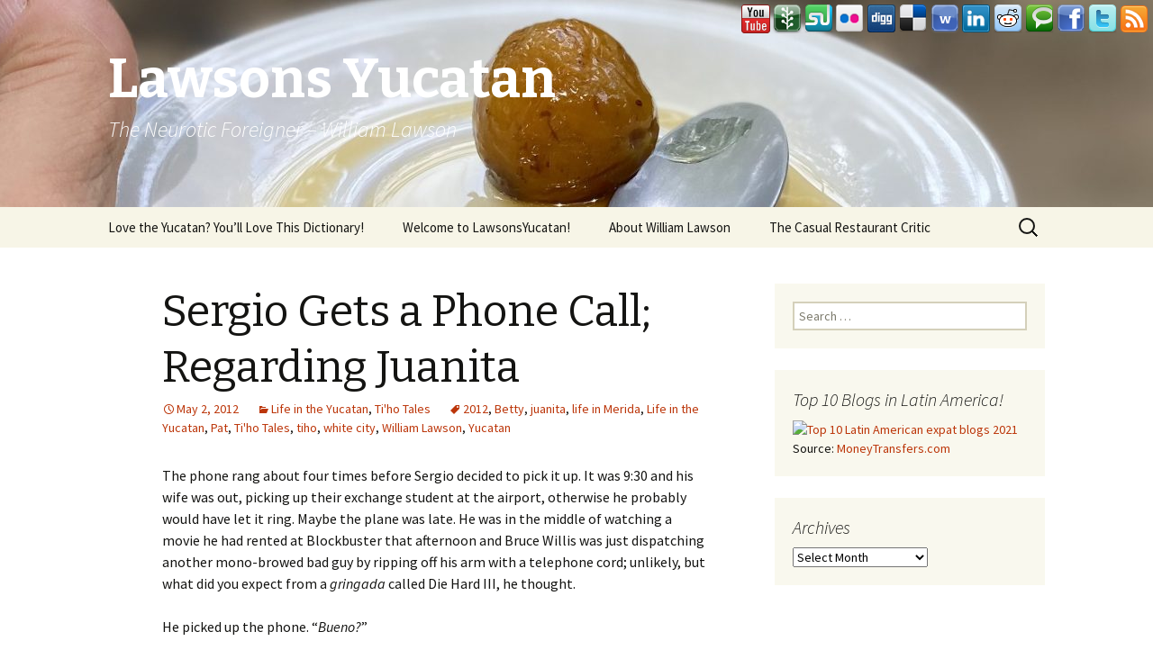

--- FILE ---
content_type: text/html; charset=UTF-8
request_url: http://www.lawsonsyucatan.com/2012/05/02/sergio-gets-a-phone-call/
body_size: 70070
content:
<!DOCTYPE html>
<!--[if IE 7]>
<html class="ie ie7" lang="en-US">
<![endif]-->
<!--[if IE 8]>
<html class="ie ie8" lang="en-US">
<![endif]-->
<!--[if !(IE 7) | !(IE 8)  ]><!-->
<html lang="en-US">
<!--<![endif]-->
<head>
	<meta charset="UTF-8">
	<meta name="viewport" content="width=device-width">
	<title>Sergio Gets a Phone Call; Regarding Juanita  | Lawsons Yucatan</title>
	<link rel="profile" href="http://gmpg.org/xfn/11">
	<link rel="pingback" href="http://www.lawsonsyucatan.com/xmlrpc.php">
	<!--[if lt IE 9]>
	<script src="http://www.lawsonsyucatan.com/wp-content/themes/twentythirteen/js/html5.js"></script>
	<![endif]-->
	<link rel="stylesheet" type="text/css" href="http://www.lawsonsyucatan.com/wp-content/plugins/fixed-social-buttons/stylehortop.css" /><link rel='dns-prefetch' href='//fonts.googleapis.com' />
<link rel='dns-prefetch' href='//s.w.org' />
<link rel="alternate" type="application/rss+xml" title="Lawsons Yucatan &raquo; Feed" href="http://www.lawsonsyucatan.com/feed/" />
<link rel="alternate" type="application/rss+xml" title="Lawsons Yucatan &raquo; Comments Feed" href="http://www.lawsonsyucatan.com/comments/feed/" />
<link rel="alternate" type="application/rss+xml" title="Lawsons Yucatan &raquo; Sergio Gets a Phone Call; Regarding Juanita Comments Feed" href="http://www.lawsonsyucatan.com/2012/05/02/sergio-gets-a-phone-call/feed/" />
		<script type="text/javascript">
			window._wpemojiSettings = {"baseUrl":"https:\/\/s.w.org\/images\/core\/emoji\/11.2.0\/72x72\/","ext":".png","svgUrl":"https:\/\/s.w.org\/images\/core\/emoji\/11.2.0\/svg\/","svgExt":".svg","source":{"concatemoji":"http:\/\/www.lawsonsyucatan.com\/wp-includes\/js\/wp-emoji-release.min.js?ver=5.1.19"}};
			!function(e,a,t){var n,r,o,i=a.createElement("canvas"),p=i.getContext&&i.getContext("2d");function s(e,t){var a=String.fromCharCode;p.clearRect(0,0,i.width,i.height),p.fillText(a.apply(this,e),0,0);e=i.toDataURL();return p.clearRect(0,0,i.width,i.height),p.fillText(a.apply(this,t),0,0),e===i.toDataURL()}function c(e){var t=a.createElement("script");t.src=e,t.defer=t.type="text/javascript",a.getElementsByTagName("head")[0].appendChild(t)}for(o=Array("flag","emoji"),t.supports={everything:!0,everythingExceptFlag:!0},r=0;r<o.length;r++)t.supports[o[r]]=function(e){if(!p||!p.fillText)return!1;switch(p.textBaseline="top",p.font="600 32px Arial",e){case"flag":return s([55356,56826,55356,56819],[55356,56826,8203,55356,56819])?!1:!s([55356,57332,56128,56423,56128,56418,56128,56421,56128,56430,56128,56423,56128,56447],[55356,57332,8203,56128,56423,8203,56128,56418,8203,56128,56421,8203,56128,56430,8203,56128,56423,8203,56128,56447]);case"emoji":return!s([55358,56760,9792,65039],[55358,56760,8203,9792,65039])}return!1}(o[r]),t.supports.everything=t.supports.everything&&t.supports[o[r]],"flag"!==o[r]&&(t.supports.everythingExceptFlag=t.supports.everythingExceptFlag&&t.supports[o[r]]);t.supports.everythingExceptFlag=t.supports.everythingExceptFlag&&!t.supports.flag,t.DOMReady=!1,t.readyCallback=function(){t.DOMReady=!0},t.supports.everything||(n=function(){t.readyCallback()},a.addEventListener?(a.addEventListener("DOMContentLoaded",n,!1),e.addEventListener("load",n,!1)):(e.attachEvent("onload",n),a.attachEvent("onreadystatechange",function(){"complete"===a.readyState&&t.readyCallback()})),(n=t.source||{}).concatemoji?c(n.concatemoji):n.wpemoji&&n.twemoji&&(c(n.twemoji),c(n.wpemoji)))}(window,document,window._wpemojiSettings);
		</script>
		<style type="text/css">
img.wp-smiley,
img.emoji {
	display: inline !important;
	border: none !important;
	box-shadow: none !important;
	height: 1em !important;
	width: 1em !important;
	margin: 0 .07em !important;
	vertical-align: -0.1em !important;
	background: none !important;
	padding: 0 !important;
}
</style>
	<link rel='stylesheet' id='wp-block-library-css'  href='http://www.lawsonsyucatan.com/wp-includes/css/dist/block-library/style.min.css?ver=5.1.19' type='text/css' media='all' />
<link rel='stylesheet' id='wpt-twitter-feed-css'  href='http://www.lawsonsyucatan.com/wp-content/plugins/wp-to-twitter/css/twitter-feed.css?ver=5.1.19' type='text/css' media='all' />
<link rel='stylesheet' id='twentythirteen-fonts-css'  href='//fonts.googleapis.com/css?family=Source+Sans+Pro%3A300%2C400%2C700%2C300italic%2C400italic%2C700italic%7CBitter%3A400%2C700&#038;subset=latin%2Clatin-ext' type='text/css' media='all' />
<link rel='stylesheet' id='genericons-css'  href='http://www.lawsonsyucatan.com/wp-content/themes/twentythirteen/fonts/genericons.css?ver=2.09' type='text/css' media='all' />
<link rel='stylesheet' id='twentythirteen-style-css'  href='http://www.lawsonsyucatan.com/wp-content/themes/twentythirteen/style.css?ver=2013-07-18' type='text/css' media='all' />
<!--[if lt IE 9]>
<link rel='stylesheet' id='twentythirteen-ie-css'  href='http://www.lawsonsyucatan.com/wp-content/themes/twentythirteen/css/ie.css?ver=2013-07-18' type='text/css' media='all' />
<![endif]-->
<script type='text/javascript' src='http://www.lawsonsyucatan.com/wp-includes/js/jquery/jquery.js?ver=1.12.4'></script>
<script type='text/javascript' src='http://www.lawsonsyucatan.com/wp-includes/js/jquery/jquery-migrate.min.js?ver=1.4.1'></script>
<script type='text/javascript' src='http://www.lawsonsyucatan.com/wp-content/plugins/google-analyticator/external-tracking.min.js?ver=6.5.4'></script>
<link rel='https://api.w.org/' href='http://www.lawsonsyucatan.com/wp-json/' />
<link rel="EditURI" type="application/rsd+xml" title="RSD" href="http://www.lawsonsyucatan.com/xmlrpc.php?rsd" />
<link rel="wlwmanifest" type="application/wlwmanifest+xml" href="http://www.lawsonsyucatan.com/wp-includes/wlwmanifest.xml" /> 
<link rel='prev' title='Day Four at the Gym; on Lockers, Deodorant and Muscle Fatigue' href='http://www.lawsonsyucatan.com/2012/04/29/day-four-at-the-gym-on-lockers-deodorant-and-muscle-fatigue/' />
<link rel='next' title='Don Ambrosio and the Hacienda Lifestyle' href='http://www.lawsonsyucatan.com/2012/05/14/the-hacienda-lifestyle/' />
<meta name="generator" content="WordPress 5.1.19" />
<link rel="canonical" href="http://www.lawsonsyucatan.com/2012/05/02/sergio-gets-a-phone-call/" />
<link rel='shortlink' href='http://www.lawsonsyucatan.com/?p=2053' />
<link rel="alternate" type="application/json+oembed" href="http://www.lawsonsyucatan.com/wp-json/oembed/1.0/embed?url=http%3A%2F%2Fwww.lawsonsyucatan.com%2F2012%2F05%2F02%2Fsergio-gets-a-phone-call%2F" />
<link rel="alternate" type="text/xml+oembed" href="http://www.lawsonsyucatan.com/wp-json/oembed/1.0/embed?url=http%3A%2F%2Fwww.lawsonsyucatan.com%2F2012%2F05%2F02%2Fsergio-gets-a-phone-call%2F&#038;format=xml" />
<style type="text/css">
#wp-calendar {
width:100%;
font-size:15px;
text-align:center;
}    
.calnk a:hover {
         background-position:0 0;
         text-decoration:none;  
         color:#000000;
         border-bottom:1px dotted #000000;
         }
    .calnk a:visited {
         text-decoration:none;
         color:#000000;
         border-bottom:1px dotted #000000;
        }
    .calnk a {
        text-decoration:none; 
        color:#000000; 
        border-bottom:1px dotted #000000;
        }
    .calnk a span { 
        display:none; 
        }
    .calnk a:hover span {
        color:#333333; 
        background:#F6F79B; 
        display:block;
        position:absolute; 
        margin-top:1px; 
        padding:5px; 
        width:150px; 
        z-index:100;
        }
     .calendar-table {
        border:none;
        width:100%;
     }
     .calendar-heading {
        height:25px;
        text-align:center;
        border:1px solid #D6DED5;
        background-color:#E4EBE3;
     }
     .calendar-next {
        width:25%;
        text-align:center;
     }
     .calendar-prev {
        width:25%;
        text-align:center;
     }
     .calendar-month {
        width:50%;
        text-align:center;
        font-weight:bold;
     }
     .normal-day-heading {
        text-align:center;
        width:25px;
        height:25px;
        font-size:0.8em;
        border:1px solid #DFE6DE;
        background-color:#EBF2EA;
     }
     .weekend-heading {
        text-align:center;
        width:25px;
        height:25px;
        font-size:0.8em;
        border:1px solid #DFE6DE;
        background-color:#EBF2EA;
        color:#FF0000;
     }
     .day-with-date {
        vertical-align:text-top;
        text-align:left;
        width:60px;
        height:60px;
        border:1px solid #DFE6DE;
     }
     .no-events {

     }
     .day-without-date {
        width:60px;
        height:60px;
        border:1px solid #E9F0E8;
     }
     span.weekend {
        color:#FF0000;
     }
     .current-day {
        vertical-align:text-top;
        text-align:left;
        width:60px;
        height:60px;
        border:1px solid #BFBFBF;
        background-color:#E4EBE3;
     }
     span.event {
        font-size:0.75em;
     }
     .kjo-link {
        font-size:0.75em;
        text-align:center;
     }
     .event-title {
        text-align:center;
        font-weight:bold;
        font-size:1.2em;
     }
     .event-title-break {
        width:96%;
        margin-left:2%;
        margin-right:2%;
        margin-top:5px;
        margin-bottom:5px;
        text-align:center;
        height:1px;
        background-color:#000000;
     }
     .event-content-break {
        width:96%;
        margin-left:2%;
        margin-right:2%;
        margin-top:5px;
        margin-bottom:5px;
        text-align:center;
        height:1px;
        background-color:#000000;
     }
     .calendar-date-switcher {
        height:25px;
        text-align:center;
        border:1px solid #D6DED5;
        background-color:#E4EBE3;
     }
     .calendar-date-switcher form {
        margin:0;
        padding:0;
     }
     .calendar-date-switcher input {
        border:1px #D6DED5 solid;
     }
     .calendar-date-switcher select {
        border:1px #D6DED5 solid;
     }
     .cat-key {
        width:100%;
        margin-top:10px;
        padding:5px;
        border:1px solid #D6DED5;
     }
</style>
		<style type="text/css">.recentcomments a{display:inline !important;padding:0 !important;margin:0 !important;}</style>
			<style type="text/css" id="twentythirteen-header-css">
			.site-header {
			background: url(http://www.lawsonsyucatan.com/wp-content/uploads/2022/09/cropped-IMG_8457.jpg) no-repeat scroll top;
			background-size: 1600px auto;
		}
			.site-title,
		.site-description {
			color: #ffffff;
		}
		</style>
	<link rel="icon" href="http://www.lawsonsyucatan.com/wp-content/uploads/2014/08/cropped-photo-1-32x32.jpg" sizes="32x32" />
<link rel="icon" href="http://www.lawsonsyucatan.com/wp-content/uploads/2014/08/cropped-photo-1-192x192.jpg" sizes="192x192" />
<link rel="apple-touch-icon-precomposed" href="http://www.lawsonsyucatan.com/wp-content/uploads/2014/08/cropped-photo-1-180x180.jpg" />
<meta name="msapplication-TileImage" content="http://www.lawsonsyucatan.com/wp-content/uploads/2014/08/cropped-photo-1-270x270.jpg" />
<!-- Google Analytics Tracking by Google Analyticator 6.5.4: http://www.videousermanuals.com/google-analyticator/ -->
<script type="text/javascript">
    var analyticsFileTypes = [''];
    var analyticsSnippet = 'enabled';
    var analyticsEventTracking = 'enabled';
</script>
<script type="text/javascript">
	var _gaq = _gaq || [];
  
	_gaq.push(['_setAccount', 'UA-6003291-28']);
    _gaq.push(['_addDevId', 'i9k95']); // Google Analyticator App ID with Google
	_gaq.push(['_trackPageview']);

	(function() {
		var ga = document.createElement('script'); ga.type = 'text/javascript'; ga.async = true;
		                ga.src = ('https:' == document.location.protocol ? 'https://ssl' : 'http://www') + '.google-analytics.com/ga.js';
		                var s = document.getElementsByTagName('script')[0]; s.parentNode.insertBefore(ga, s);
	})();
</script>
</head>

<body class="post-template-default single single-post postid-2053 single-format-standard single-author sidebar">
	<div id="page" class="hfeed site">
		<header id="masthead" class="site-header" role="banner">
			<a class="home-link" href="http://www.lawsonsyucatan.com/" title="Lawsons Yucatan" rel="home">
				<h1 class="site-title">Lawsons Yucatan</h1>
				<h2 class="site-description">The Neurotic Foreigner &#8211; William Lawson</h2>
			</a>

			<div id="navbar" class="navbar">
				<nav id="site-navigation" class="navigation main-navigation" role="navigation">
					<h3 class="menu-toggle">Menu</h3>
					<a class="screen-reader-text skip-link" href="#content" title="Skip to content">Skip to content</a>
					<div class="nav-menu"><ul>
<li class="page_item page-item-1577"><a href="http://www.lawsonsyucatan.com/love-the-yucatan-youll-love-my-dictionary/">Love the Yucatan? You&#8217;ll Love This Dictionary!</a></li>
<li class="page_item page-item-515"><a href="http://www.lawsonsyucatan.com/welcome-to-lawsonsyucatan/">Welcome to LawsonsYucatan!</a></li>
<li class="page_item page-item-2 current_page_parent"><a href="http://www.lawsonsyucatan.com/about/">About William Lawson</a></li>
<li class="page_item page-item-19"><a href="http://www.lawsonsyucatan.com/the-casual-restaurant-critic/">The Casual Restaurant Critic</a></li>
</ul></div>
					<form role="search" method="get" class="search-form" action="http://www.lawsonsyucatan.com/">
				<label>
					<span class="screen-reader-text">Search for:</span>
					<input type="search" class="search-field" placeholder="Search &hellip;" value="" name="s" />
				</label>
				<input type="submit" class="search-submit" value="Search" />
			</form>				</nav><!-- #site-navigation -->
			</div><!-- #navbar -->
		</header><!-- #masthead -->

		<div id="main" class="site-main">

	<div id="primary" class="content-area">
		<div id="content" class="site-content" role="main">

						
				
<article id="post-2053" class="post-2053 post type-post status-publish format-standard hentry category-life-in-the-yucatan category-tiho-tales tag-25 tag-betty tag-juanita tag-life-in-merida tag-life-in-the-yucatan tag-pat tag-tiho-tales tag-tiho tag-white-city tag-william-lawson tag-yucatan">
	<header class="entry-header">
		
				<h1 class="entry-title">Sergio Gets a Phone Call; Regarding Juanita</h1>
		
		<div class="entry-meta">
			<span class="date"><a href="http://www.lawsonsyucatan.com/2012/05/02/sergio-gets-a-phone-call/" title="Permalink to Sergio Gets a Phone Call; Regarding Juanita" rel="bookmark"><time class="entry-date" datetime="2012-05-02T02:20:02+00:00">May 2, 2012</time></a></span><span class="categories-links"><a href="http://www.lawsonsyucatan.com/category/life-in-the-yucatan/" rel="category tag">Life in the Yucatan</a>, <a href="http://www.lawsonsyucatan.com/category/tiho-tales/" rel="category tag">Ti'ho Tales</a></span><span class="tags-links"><a href="http://www.lawsonsyucatan.com/tag/2012/" rel="tag">2012</a>, <a href="http://www.lawsonsyucatan.com/tag/betty/" rel="tag">Betty</a>, <a href="http://www.lawsonsyucatan.com/tag/juanita/" rel="tag">juanita</a>, <a href="http://www.lawsonsyucatan.com/tag/life-in-merida/" rel="tag">life in Merida</a>, <a href="http://www.lawsonsyucatan.com/tag/life-in-the-yucatan/" rel="tag">Life in the Yucatan</a>, <a href="http://www.lawsonsyucatan.com/tag/pat/" rel="tag">Pat</a>, <a href="http://www.lawsonsyucatan.com/tag/tiho-tales/" rel="tag">Ti'ho Tales</a>, <a href="http://www.lawsonsyucatan.com/tag/tiho/" rel="tag">tiho</a>, <a href="http://www.lawsonsyucatan.com/tag/white-city/" rel="tag">white city</a>, <a href="http://www.lawsonsyucatan.com/tag/william-lawson/" rel="tag">William Lawson</a>, <a href="http://www.lawsonsyucatan.com/tag/yucatan/" rel="tag">Yucatan</a></span><span class="author vcard"><a class="url fn n" href="http://www.lawsonsyucatan.com/author/admin/" title="View all posts by WilliamLawson" rel="author">WilliamLawson</a></span>					</div><!-- .entry-meta -->
	</header><!-- .entry-header -->

		<div class="entry-content">
		<p>The phone rang about four times before Sergio decided to pick it up. It was 9:30 and his wife was out, picking up their exchange student at the airport, otherwise he probably would have let it ring. Maybe the plane was late. He was in the middle of watching a movie he had rented at Blockbuster that afternoon and Bruce Willis was just dispatching another mono-browed bad guy by ripping off his arm with a telephone cord; unlikely, but what did you expect from a <em>gringada</em> called Die Hard III, he thought.</p>
<p>He picked up the phone. &#8220;<em>Bueno?</em>&#8221;</p>
<p>A calm but somewhat urgent voice of a man on the other end informed him that he was calling on behalf of Juanita Morantes, who had apparently had a nearly fatal encounter with a package of cookies and that he had found her on the sidewalk outside her house. She was alright, said the caller, who gave his name as Marco, but was still a little shaken and since he had asked if there was someone to call, she had given him Sergios number.</p>
<p>Sergio listened while the stranger explained that the police paramedics had come and gone and had pronounced her fine, before muttering a &#8220;<em>gracias</em>&#8221; and then adding &#8220;<em>y ella quiere que la vaya a ver?</em>&#8221; Marco  replied that it was probably a good idea, just to make sure she would be alright and that he really had to be going. &#8220;<em>Esta bien</em>&#8221; said Sergio before again thanking the stranger and hanging up, a resigned and slightly annoyed expression crossing his face. Whoever heard of someone choking on cookies?</p>
<p>Sergio had not seen his sister Juany in some time, since the last family Christmas dinner when they had had a rather forced encounter over a large, dry turkey and <em>sandwichon </em>dinner. Rebeca, his wife, had been slightly depressed as her parents were not coming from the DF that holiday season due to a last minute Mexicana Airlines strike and Juanita had been as pedantic as ever, complaining about her various ailments and the fact that the house &#8211; their parents house, she had reminded everyone &#8211; was falling to pieces around her. While pushing aside the <em>romeritos</em> that Rebeca had painstakingly made as part of her Christmas season dinner tradition, Juanita picked at her piece of turkey meat and went on and on about the plumbing, the electricity and the fact that her phone service had been cut due to the fact that she could no longer afford it. When tears came to her eyes during this litany of complaints, Sergio had finally had enough and had stood and gone to the kitchen to fix himself a stiff drink. When he returned to the table sipping his Buchanans he had found Juanita&#8217;s chair empty. &#8220;<em>Y mi hermana?</em>&#8221; he had asked. Rebeca shrugged her shoulders in a resigned way and replied &#8220;<em>dijo que se iba </em><em>a su casa</em>&#8220;.</p>
<p>He found her on the street, just down the block from the house, walking to the <em>avenida </em>to catch a bus and asked her if she wouldn&#8217;t rather have him drive her home. He did not ask why she had left or insist on her returning to his house to finish dinner. She simply looked at him for a moment with those sad, bovine eyes and replied &#8220;<em>No, gracias, anda con tu familia</em>&#8221; before turning and continuing her solitary walk on the deserted street. Sergio wasn&#8217;t even sure that the buses were running that night, but before long a noisy green <em>Minis 2000</em> squealed to a halt, cumbia music oozing through open windows and the door. Juanita made her way up the vehicles stairs, the bus lurching forward even as she was still depositing some coins into the drivers fare-box.</p>
<p>Sergio had walked back to the house, both angry and relieved, passing the inflatable Frosty the Snowman his wife had bought at Costco weeks before, and had gone inside. He shook his head. Why had she even bothered to come if all she was going to do was be miserable?</p>
<p>Since then, there had been no news from his sister. Until now.</p>
<p>His sister had always been resentful of the fact that he and his brother had gotten away from the old house after their mother got sick, had gone to study and make something of themselves and had married and were doing well. He did not understand why she did not do the same, preferring to remain in that old dump of a house when she could easily have sold it years ago and taken the money to get a small house in one of the new developments around the city. He had even offered to help her with the Infonavit and get a low interest social housing loan but Juany had refused. &#8220;<em>En manos de quien voy a dejar esta casa? La casa de Papa y Mama?</em>&#8221; she had asked him.</p>
<p>He slipped out of his house slippers and into his street shoes, buttoning up his shirt as he looked for his car keys and cell phone. Bruce Willis will have to wait, he thought as he dialed Rebeca&#8217;s number and closed the door behind him. &#8220;<em>Bueno?</em>&#8221; he heard Rebeca&#8217;s <em>chilanga</em> accent in his ear. In spite of them having been married and living in the Yucatan for years now, she had not lost her sing-song way of speaking, probably due to the fact that she mostly socialized with other <em>wachas </em>who, as a group, felt somewhat ostracized by their Yucatecan counterparts; a certain polite distance was always kept between the ladies who claimed true Yucatecan heritage and the new arrivals from the rest of the country, especially those from Mexico City, <em>el D.F.</em></p>
<p>&#8220;<em>Tengo que ir a ver a Juanita</em>&#8221; he explained to Rebeca &#8220;<em>se cayó afuera de su casa y me habló un tipo para decirme que la vaya a ver</em>&#8220;. He could imagine Rebeca frowning as she heard this but she simply said &#8220;<em>está bien</em>&#8221; She added that she, Rebequita and Annie had just passed a police checkpoint near the airport, that the plane had arrived on time and they would be home soon.</p>
<p>He arrived at Juanita&#8217;s house 15 minutes later, traffic having been mercifully light at this time of the night. After driving around the block he found a place to park, cursing the fact that he had to leave the BMW on the street in the middle of the night for God only knew how long. Who knew what kinds of delinquents and prostitutes were around in the &#8216;<em>centro historico</em>&#8216; &#8211; he smirked at the thought &#8211; once the shops closed and the sun went down. What a pain.</p>
<p>Juanita came to the door a few minutes after he had knocked loudly on the once-grand wooden door that reminded him of his childhood, its blue paint cracked and peeling like a dry lake-bed.</p>
<p>&#8220;<em>Pasa</em>&#8221; she said and he followed her inside, being careful not to touch anything in case it broke.</p>
<p>The house was a mess, it really was falling apart. Sergio wondered for a moment if this whole incident had not been an excuse to get him to actually come and see for himself what the house looked like; that he would feel some sort of pity or something and offer to help pay for some repairs or whatnot. He had no intention of sinking one single peso into this lost cause of a building, he thought to himself.</p>
<p>&#8220;<em>Como estas? Que te pasó</em>?&#8221; he asked his sister.</p>
<p>Juanita gave a tired little sigh, and he braced himself for the usual bout of complaining and self pity.</p>
<p>But none came. Juanita simply told him what had happened, that she had gotten a piece of cookie stuck in her throat and had gone outside for help and a man had helped her and she was really quite fine now, thank you very much.</p>
<p>They looked at each other for a moment, then Sergio looked away.</p>
<p>&#8220;<em>Pues, si estas bien, te dejo &#8211; tengo que regresar porque hoy llega la niña de intercambio de Estados Unidos</em>&#8221; he said &#8220;<em>quieres venir a pasar la noche con nosotros?</em>&#8221; he added, knowing that she would not come yet feeling that he should ask, to be polite.</p>
<p>&#8220;<em>No, no no, estoy bien, gracias por venir</em>&#8221;  replied Juanita and walked him to the door. He gave her a half-hearted peck on the cheek which she returned with an equal lack of enthusiasm. &#8220;<em>Cualquier cosa&#8230; me hablas, oiste?</em>&#8221; he said before turning away. Juanita nodded and went back inside, closing the old door, both aware that Juanita did not have a phone available to her at that time of the night.</p>
<p>The BMW was still there, having survived it&#8217;s short stay in <em>el centro </em>apparently unscathed and Sergio got in, buckled up and drove home as quickly as he could, away from this part of the city that was now foreign and completely unappealing to him.</p>
			</div><!-- .entry-content -->
	
	<footer class="entry-meta">
		
			</footer><!-- .entry-meta -->
</article><!-- #post -->
					<nav class="navigation post-navigation" role="navigation">
		<h1 class="screen-reader-text">Post navigation</h1>
		<div class="nav-links">

			<a href="http://www.lawsonsyucatan.com/2012/04/29/day-four-at-the-gym-on-lockers-deodorant-and-muscle-fatigue/" rel="prev"><span class="meta-nav">&larr;</span> Day Four at the Gym; on Lockers, Deodorant and Muscle Fatigue</a>			<a href="http://www.lawsonsyucatan.com/2012/05/14/the-hacienda-lifestyle/" rel="next">Don Ambrosio and the Hacienda Lifestyle <span class="meta-nav">&rarr;</span></a>
		</div><!-- .nav-links -->
	</nav><!-- .navigation -->
					
<div id="comments" class="comments-area">

			<h2 class="comments-title">
			3 thoughts on &ldquo;<span>Sergio Gets a Phone Call; Regarding Juanita</span>&rdquo;		</h2>

		<ol class="comment-list">
					<li id="comment-2466" class="comment even thread-even depth-1">
			<article id="div-comment-2466" class="comment-body">
				<footer class="comment-meta">
					<div class="comment-author vcard">
						<img alt='' src='http://0.gravatar.com/avatar/6ac75f73d6c0d5dad63f80e52b591329?s=74&#038;d=monsterid&#038;r=g' srcset='http://0.gravatar.com/avatar/6ac75f73d6c0d5dad63f80e52b591329?s=148&#038;d=monsterid&#038;r=g 2x' class='avatar avatar-74 photo' height='74' width='74' />						<b class="fn">sharon</b> <span class="says">says:</span>					</div><!-- .comment-author -->

					<div class="comment-metadata">
						<a href="http://www.lawsonsyucatan.com/2012/05/02/sergio-gets-a-phone-call/#comment-2466">
							<time datetime="2012-05-13T18:18:22+00:00">
								May 13, 2012 at 6:18 pm							</time>
						</a>
											</div><!-- .comment-metadata -->

									</footer><!-- .comment-meta -->

				<div class="comment-content">
					<p>Are you going to weave these stories together in a book? I have enjoyed what you have been writing and think they would make an interesting read. If you decide to write a book I would certainly want to buy a copy.</p>
				</div><!-- .comment-content -->

							</article><!-- .comment-body -->
		</li><!-- #comment-## -->
		<li id="comment-2467" class="comment odd alt thread-odd thread-alt depth-1">
			<article id="div-comment-2467" class="comment-body">
				<footer class="comment-meta">
					<div class="comment-author vcard">
						<img alt='' src='http://0.gravatar.com/avatar/6ac75f73d6c0d5dad63f80e52b591329?s=74&#038;d=monsterid&#038;r=g' srcset='http://0.gravatar.com/avatar/6ac75f73d6c0d5dad63f80e52b591329?s=148&#038;d=monsterid&#038;r=g 2x' class='avatar avatar-74 photo' height='74' width='74' />						<b class="fn">sharon</b> <span class="says">says:</span>					</div><!-- .comment-author -->

					<div class="comment-metadata">
						<a href="http://www.lawsonsyucatan.com/2012/05/02/sergio-gets-a-phone-call/#comment-2467">
							<time datetime="2012-05-13T18:22:01+00:00">
								May 13, 2012 at 6:22 pm							</time>
						</a>
											</div><!-- .comment-metadata -->

									</footer><!-- .comment-meta -->

				<div class="comment-content">
					<p>Are you going to weave these stories together in a book? I have enjoyed reading the stories and would buy the book if you wrote it.</p>
				</div><!-- .comment-content -->

							</article><!-- .comment-body -->
		</li><!-- #comment-## -->
		<li id="comment-2468" class="comment byuser comment-author-admin bypostauthor even thread-even depth-1">
			<article id="div-comment-2468" class="comment-body">
				<footer class="comment-meta">
					<div class="comment-author vcard">
						<img alt='' src='http://1.gravatar.com/avatar/aa77bfb1cf5c15c2e8c940770f7863d0?s=74&#038;d=monsterid&#038;r=g' srcset='http://1.gravatar.com/avatar/aa77bfb1cf5c15c2e8c940770f7863d0?s=148&#038;d=monsterid&#038;r=g 2x' class='avatar avatar-74 photo' height='74' width='74' />						<b class="fn">WilliamLawson</b> <span class="says">says:</span>					</div><!-- .comment-author -->

					<div class="comment-metadata">
						<a href="http://www.lawsonsyucatan.com/2012/05/02/sergio-gets-a-phone-call/#comment-2468">
							<time datetime="2012-05-13T21:32:32+00:00">
								May 13, 2012 at 9:32 pm							</time>
						</a>
											</div><!-- .comment-metadata -->

									</footer><!-- .comment-meta -->

				<div class="comment-content">
					<p>Thank you! That is so nice! I have thought about it yes and am always in search of a publisher. 🙂</p>
				</div><!-- .comment-content -->

							</article><!-- .comment-body -->
		</li><!-- #comment-## -->
		</ol><!-- .comment-list -->

		
		
	
		<div id="respond" class="comment-respond">
		<h3 id="reply-title" class="comment-reply-title">Leave a Reply <small><a rel="nofollow" id="cancel-comment-reply-link" href="/2012/05/02/sergio-gets-a-phone-call/#respond" style="display:none;">Cancel reply</a></small></h3>			<form action="http://www.lawsonsyucatan.com/wp-comments-post.php" method="post" id="commentform" class="comment-form" novalidate>
				<p class="comment-notes"><span id="email-notes">Your email address will not be published.</span> Required fields are marked <span class="required">*</span></p><p class="comment-form-comment"><label for="comment">Comment</label> <textarea id="comment" name="comment" cols="45" rows="8" maxlength="65525" required="required"></textarea></p><p class="comment-form-author"><label for="author">Name <span class="required">*</span></label> <input id="author" name="author" type="text" value="" size="30" maxlength="245" required='required' /></p>
<p class="comment-form-email"><label for="email">Email <span class="required">*</span></label> <input id="email" name="email" type="email" value="" size="30" maxlength="100" aria-describedby="email-notes" required='required' /></p>
<p class="comment-form-url"><label for="url">Website</label> <input id="url" name="url" type="url" value="" size="30" maxlength="200" /></p>
<p class="comment-form-cookies-consent"><input id="wp-comment-cookies-consent" name="wp-comment-cookies-consent" type="checkbox" value="yes" /><label for="wp-comment-cookies-consent">Save my name, email, and website in this browser for the next time I comment.</label></p>

<div class="captchaSizeDivLarge"><img id="si_image_com" class="si-captcha" src="http://www.lawsonsyucatan.com/wp-content/plugins/si-captcha-for-wordpress/captcha/securimage_show.php?si_form_id=com&amp;prefix=9MicKcUG0TG1gcaV" width="175" height="60" alt="CAPTCHA Image" title="CAPTCHA Image" />
    <input id="si_code_com" name="si_code_com" type="hidden"  value="9MicKcUG0TG1gcaV" />
    <div id="si_refresh_com">
<a href="#" rel="nofollow" title="Refresh Image" onclick="si_captcha_refresh('si_image_com','com','/wp-content/plugins/si-captcha-for-wordpress/captcha','http://www.lawsonsyucatan.com/wp-content/plugins/si-captcha-for-wordpress/captcha/securimage_show.php?si_form_id=com&amp;prefix='); return false;">
      <img class="captchaImgRefresh" src="http://www.lawsonsyucatan.com/wp-content/plugins/si-captcha-for-wordpress/captcha/images/refresh.png" width="22" height="20" alt="Refresh Image" onclick="this.blur();" /></a>
  </div>
  </div>
<br />
<p><input id="captcha_code" name="captcha_code" type="text" size="6"  />
<label id="captcha_code_label" for="captcha_code" >CAPTCHA Code</label><span class="required">*</span>
</p><p class="form-submit"><input name="submit" type="submit" id="submit" class="submit" value="Post Comment" /> <input type='hidden' name='comment_post_ID' value='2053' id='comment_post_ID' />
<input type='hidden' name='comment_parent' id='comment_parent' value='0' />
</p><p style="display: none;"><input type="hidden" id="akismet_comment_nonce" name="akismet_comment_nonce" value="27b3762ff7" /></p><p style="display: none !important;"><label>&#916;<textarea name="ak_hp_textarea" cols="45" rows="8" maxlength="100"></textarea></label><input type="hidden" id="ak_js_1" name="ak_js" value="185"/><script>document.getElementById( "ak_js_1" ).setAttribute( "value", ( new Date() ).getTime() );</script></p>			</form>
			</div><!-- #respond -->
	<p class="akismet_comment_form_privacy_notice">This site uses Akismet to reduce spam. <a href="https://akismet.com/privacy/" target="_blank" rel="nofollow noopener">Learn how your comment data is processed</a>.</p>
</div><!-- #comments -->
			
		</div><!-- #content -->
	</div><!-- #primary -->

	<div id="tertiary" class="sidebar-container" role="complementary">
		<div class="sidebar-inner">
			<div class="widget-area">
				<aside id="search-3" class="widget widget_search"><form role="search" method="get" class="search-form" action="http://www.lawsonsyucatan.com/">
				<label>
					<span class="screen-reader-text">Search for:</span>
					<input type="search" class="search-field" placeholder="Search &hellip;" value="" name="s" />
				</label>
				<input type="submit" class="search-submit" value="Search" />
			</form></aside><aside id="custom_html-2" class="widget_text widget widget_custom_html"><h3 class="widget-title">Top 10 Blogs in Latin America!</h3><div class="textwidget custom-html-widget"><a href="https://moneytransfers.com/expats/top-10-latin-american-expat-blogs"
 ><img src="https://moneytransfers.com/wp-content/uploads/2021/04/Latin-America-Expat-Blog-Badge.png" alt="Top 10 Latin American expat blogs
 2021"  width="250px" border="0" /></a><br />Source: <a href="https://moneytransfers.com/" >MoneyTransfers.com</a></div></aside><aside id="archives-3" class="widget widget_archive"><h3 class="widget-title">Archives</h3>		<label class="screen-reader-text" for="archives-dropdown-3">Archives</label>
		<select id="archives-dropdown-3" name="archive-dropdown" onchange='document.location.href=this.options[this.selectedIndex].value;'>
			
			<option value="">Select Month</option>
				<option value='http://www.lawsonsyucatan.com/2025/05/'> May 2025 &nbsp;(1)</option>
	<option value='http://www.lawsonsyucatan.com/2024/03/'> March 2024 &nbsp;(1)</option>
	<option value='http://www.lawsonsyucatan.com/2023/06/'> June 2023 &nbsp;(1)</option>
	<option value='http://www.lawsonsyucatan.com/2022/12/'> December 2022 &nbsp;(1)</option>
	<option value='http://www.lawsonsyucatan.com/2022/10/'> October 2022 &nbsp;(1)</option>
	<option value='http://www.lawsonsyucatan.com/2022/09/'> September 2022 &nbsp;(2)</option>
	<option value='http://www.lawsonsyucatan.com/2022/07/'> July 2022 &nbsp;(1)</option>
	<option value='http://www.lawsonsyucatan.com/2022/06/'> June 2022 &nbsp;(2)</option>
	<option value='http://www.lawsonsyucatan.com/2022/05/'> May 2022 &nbsp;(1)</option>
	<option value='http://www.lawsonsyucatan.com/2022/02/'> February 2022 &nbsp;(2)</option>
	<option value='http://www.lawsonsyucatan.com/2022/01/'> January 2022 &nbsp;(2)</option>
	<option value='http://www.lawsonsyucatan.com/2021/12/'> December 2021 &nbsp;(1)</option>
	<option value='http://www.lawsonsyucatan.com/2021/09/'> September 2021 &nbsp;(2)</option>
	<option value='http://www.lawsonsyucatan.com/2021/08/'> August 2021 &nbsp;(1)</option>
	<option value='http://www.lawsonsyucatan.com/2021/06/'> June 2021 &nbsp;(1)</option>
	<option value='http://www.lawsonsyucatan.com/2021/05/'> May 2021 &nbsp;(2)</option>
	<option value='http://www.lawsonsyucatan.com/2021/04/'> April 2021 &nbsp;(2)</option>
	<option value='http://www.lawsonsyucatan.com/2021/02/'> February 2021 &nbsp;(2)</option>
	<option value='http://www.lawsonsyucatan.com/2021/01/'> January 2021 &nbsp;(1)</option>
	<option value='http://www.lawsonsyucatan.com/2020/11/'> November 2020 &nbsp;(1)</option>
	<option value='http://www.lawsonsyucatan.com/2020/10/'> October 2020 &nbsp;(1)</option>
	<option value='http://www.lawsonsyucatan.com/2020/06/'> June 2020 &nbsp;(4)</option>
	<option value='http://www.lawsonsyucatan.com/2020/05/'> May 2020 &nbsp;(3)</option>
	<option value='http://www.lawsonsyucatan.com/2020/04/'> April 2020 &nbsp;(11)</option>
	<option value='http://www.lawsonsyucatan.com/2020/03/'> March 2020 &nbsp;(5)</option>
	<option value='http://www.lawsonsyucatan.com/2020/02/'> February 2020 &nbsp;(1)</option>
	<option value='http://www.lawsonsyucatan.com/2020/01/'> January 2020 &nbsp;(2)</option>
	<option value='http://www.lawsonsyucatan.com/2019/12/'> December 2019 &nbsp;(1)</option>
	<option value='http://www.lawsonsyucatan.com/2019/11/'> November 2019 &nbsp;(1)</option>
	<option value='http://www.lawsonsyucatan.com/2019/10/'> October 2019 &nbsp;(2)</option>
	<option value='http://www.lawsonsyucatan.com/2019/09/'> September 2019 &nbsp;(1)</option>
	<option value='http://www.lawsonsyucatan.com/2019/08/'> August 2019 &nbsp;(5)</option>
	<option value='http://www.lawsonsyucatan.com/2019/07/'> July 2019 &nbsp;(1)</option>
	<option value='http://www.lawsonsyucatan.com/2019/06/'> June 2019 &nbsp;(1)</option>
	<option value='http://www.lawsonsyucatan.com/2019/04/'> April 2019 &nbsp;(7)</option>
	<option value='http://www.lawsonsyucatan.com/2019/02/'> February 2019 &nbsp;(7)</option>
	<option value='http://www.lawsonsyucatan.com/2019/01/'> January 2019 &nbsp;(6)</option>
	<option value='http://www.lawsonsyucatan.com/2018/12/'> December 2018 &nbsp;(2)</option>
	<option value='http://www.lawsonsyucatan.com/2018/11/'> November 2018 &nbsp;(3)</option>
	<option value='http://www.lawsonsyucatan.com/2018/10/'> October 2018 &nbsp;(1)</option>
	<option value='http://www.lawsonsyucatan.com/2018/09/'> September 2018 &nbsp;(2)</option>
	<option value='http://www.lawsonsyucatan.com/2018/08/'> August 2018 &nbsp;(9)</option>
	<option value='http://www.lawsonsyucatan.com/2018/07/'> July 2018 &nbsp;(1)</option>
	<option value='http://www.lawsonsyucatan.com/2018/06/'> June 2018 &nbsp;(3)</option>
	<option value='http://www.lawsonsyucatan.com/2018/03/'> March 2018 &nbsp;(1)</option>
	<option value='http://www.lawsonsyucatan.com/2018/02/'> February 2018 &nbsp;(1)</option>
	<option value='http://www.lawsonsyucatan.com/2018/01/'> January 2018 &nbsp;(1)</option>
	<option value='http://www.lawsonsyucatan.com/2017/08/'> August 2017 &nbsp;(4)</option>
	<option value='http://www.lawsonsyucatan.com/2017/07/'> July 2017 &nbsp;(6)</option>
	<option value='http://www.lawsonsyucatan.com/2017/03/'> March 2017 &nbsp;(1)</option>
	<option value='http://www.lawsonsyucatan.com/2017/02/'> February 2017 &nbsp;(5)</option>
	<option value='http://www.lawsonsyucatan.com/2017/01/'> January 2017 &nbsp;(1)</option>
	<option value='http://www.lawsonsyucatan.com/2016/12/'> December 2016 &nbsp;(2)</option>
	<option value='http://www.lawsonsyucatan.com/2016/11/'> November 2016 &nbsp;(2)</option>
	<option value='http://www.lawsonsyucatan.com/2016/09/'> September 2016 &nbsp;(5)</option>
	<option value='http://www.lawsonsyucatan.com/2016/07/'> July 2016 &nbsp;(4)</option>
	<option value='http://www.lawsonsyucatan.com/2016/06/'> June 2016 &nbsp;(1)</option>
	<option value='http://www.lawsonsyucatan.com/2016/04/'> April 2016 &nbsp;(5)</option>
	<option value='http://www.lawsonsyucatan.com/2016/01/'> January 2016 &nbsp;(1)</option>
	<option value='http://www.lawsonsyucatan.com/2015/12/'> December 2015 &nbsp;(1)</option>
	<option value='http://www.lawsonsyucatan.com/2015/10/'> October 2015 &nbsp;(2)</option>
	<option value='http://www.lawsonsyucatan.com/2015/09/'> September 2015 &nbsp;(4)</option>
	<option value='http://www.lawsonsyucatan.com/2015/07/'> July 2015 &nbsp;(2)</option>
	<option value='http://www.lawsonsyucatan.com/2015/06/'> June 2015 &nbsp;(1)</option>
	<option value='http://www.lawsonsyucatan.com/2015/05/'> May 2015 &nbsp;(3)</option>
	<option value='http://www.lawsonsyucatan.com/2015/03/'> March 2015 &nbsp;(2)</option>
	<option value='http://www.lawsonsyucatan.com/2015/02/'> February 2015 &nbsp;(3)</option>
	<option value='http://www.lawsonsyucatan.com/2014/12/'> December 2014 &nbsp;(2)</option>
	<option value='http://www.lawsonsyucatan.com/2014/11/'> November 2014 &nbsp;(1)</option>
	<option value='http://www.lawsonsyucatan.com/2014/10/'> October 2014 &nbsp;(4)</option>
	<option value='http://www.lawsonsyucatan.com/2014/09/'> September 2014 &nbsp;(6)</option>
	<option value='http://www.lawsonsyucatan.com/2014/08/'> August 2014 &nbsp;(3)</option>
	<option value='http://www.lawsonsyucatan.com/2014/06/'> June 2014 &nbsp;(4)</option>
	<option value='http://www.lawsonsyucatan.com/2014/05/'> May 2014 &nbsp;(3)</option>
	<option value='http://www.lawsonsyucatan.com/2014/04/'> April 2014 &nbsp;(3)</option>
	<option value='http://www.lawsonsyucatan.com/2014/02/'> February 2014 &nbsp;(2)</option>
	<option value='http://www.lawsonsyucatan.com/2014/01/'> January 2014 &nbsp;(1)</option>
	<option value='http://www.lawsonsyucatan.com/2013/12/'> December 2013 &nbsp;(2)</option>
	<option value='http://www.lawsonsyucatan.com/2013/11/'> November 2013 &nbsp;(2)</option>
	<option value='http://www.lawsonsyucatan.com/2013/10/'> October 2013 &nbsp;(3)</option>
	<option value='http://www.lawsonsyucatan.com/2013/09/'> September 2013 &nbsp;(1)</option>
	<option value='http://www.lawsonsyucatan.com/2013/08/'> August 2013 &nbsp;(3)</option>
	<option value='http://www.lawsonsyucatan.com/2013/05/'> May 2013 &nbsp;(4)</option>
	<option value='http://www.lawsonsyucatan.com/2013/04/'> April 2013 &nbsp;(4)</option>
	<option value='http://www.lawsonsyucatan.com/2013/03/'> March 2013 &nbsp;(2)</option>
	<option value='http://www.lawsonsyucatan.com/2012/11/'> November 2012 &nbsp;(1)</option>
	<option value='http://www.lawsonsyucatan.com/2012/10/'> October 2012 &nbsp;(4)</option>
	<option value='http://www.lawsonsyucatan.com/2012/09/'> September 2012 &nbsp;(4)</option>
	<option value='http://www.lawsonsyucatan.com/2012/08/'> August 2012 &nbsp;(6)</option>
	<option value='http://www.lawsonsyucatan.com/2012/07/'> July 2012 &nbsp;(5)</option>
	<option value='http://www.lawsonsyucatan.com/2012/06/'> June 2012 &nbsp;(2)</option>
	<option value='http://www.lawsonsyucatan.com/2012/05/'> May 2012 &nbsp;(4)</option>
	<option value='http://www.lawsonsyucatan.com/2012/04/'> April 2012 &nbsp;(2)</option>
	<option value='http://www.lawsonsyucatan.com/2012/03/'> March 2012 &nbsp;(4)</option>
	<option value='http://www.lawsonsyucatan.com/2012/02/'> February 2012 &nbsp;(2)</option>
	<option value='http://www.lawsonsyucatan.com/2012/01/'> January 2012 &nbsp;(4)</option>
	<option value='http://www.lawsonsyucatan.com/2011/12/'> December 2011 &nbsp;(4)</option>
	<option value='http://www.lawsonsyucatan.com/2011/11/'> November 2011 &nbsp;(2)</option>
	<option value='http://www.lawsonsyucatan.com/2011/10/'> October 2011 &nbsp;(4)</option>
	<option value='http://www.lawsonsyucatan.com/2011/09/'> September 2011 &nbsp;(5)</option>
	<option value='http://www.lawsonsyucatan.com/2011/08/'> August 2011 &nbsp;(2)</option>
	<option value='http://www.lawsonsyucatan.com/2011/07/'> July 2011 &nbsp;(4)</option>
	<option value='http://www.lawsonsyucatan.com/2011/06/'> June 2011 &nbsp;(13)</option>
	<option value='http://www.lawsonsyucatan.com/2011/05/'> May 2011 &nbsp;(6)</option>
	<option value='http://www.lawsonsyucatan.com/2011/04/'> April 2011 &nbsp;(8)</option>
	<option value='http://www.lawsonsyucatan.com/2011/03/'> March 2011 &nbsp;(12)</option>
	<option value='http://www.lawsonsyucatan.com/2011/02/'> February 2011 &nbsp;(2)</option>
	<option value='http://www.lawsonsyucatan.com/2011/01/'> January 2011 &nbsp;(7)</option>
	<option value='http://www.lawsonsyucatan.com/2010/12/'> December 2010 &nbsp;(5)</option>
	<option value='http://www.lawsonsyucatan.com/2010/11/'> November 2010 &nbsp;(3)</option>
	<option value='http://www.lawsonsyucatan.com/2010/10/'> October 2010 &nbsp;(12)</option>
	<option value='http://www.lawsonsyucatan.com/2010/09/'> September 2010 &nbsp;(6)</option>
	<option value='http://www.lawsonsyucatan.com/2010/08/'> August 2010 &nbsp;(4)</option>
	<option value='http://www.lawsonsyucatan.com/2010/07/'> July 2010 &nbsp;(11)</option>
	<option value='http://www.lawsonsyucatan.com/2010/06/'> June 2010 &nbsp;(7)</option>
	<option value='http://www.lawsonsyucatan.com/2010/05/'> May 2010 &nbsp;(17)</option>
	<option value='http://www.lawsonsyucatan.com/2010/04/'> April 2010 &nbsp;(14)</option>
	<option value='http://www.lawsonsyucatan.com/2010/03/'> March 2010 &nbsp;(13)</option>
	<option value='http://www.lawsonsyucatan.com/2010/02/'> February 2010 &nbsp;(2)</option>
	<option value='http://www.lawsonsyucatan.com/2010/01/'> January 2010 &nbsp;(11)</option>
	<option value='http://www.lawsonsyucatan.com/2009/12/'> December 2009 &nbsp;(11)</option>
	<option value='http://www.lawsonsyucatan.com/2009/11/'> November 2009 &nbsp;(14)</option>
	<option value='http://www.lawsonsyucatan.com/2009/10/'> October 2009 &nbsp;(16)</option>
	<option value='http://www.lawsonsyucatan.com/2009/09/'> September 2009 &nbsp;(7)</option>
	<option value='http://www.lawsonsyucatan.com/2009/08/'> August 2009 &nbsp;(9)</option>
	<option value='http://www.lawsonsyucatan.com/2009/07/'> July 2009 &nbsp;(10)</option>
	<option value='http://www.lawsonsyucatan.com/2009/06/'> June 2009 &nbsp;(12)</option>
	<option value='http://www.lawsonsyucatan.com/2009/05/'> May 2009 &nbsp;(4)</option>
	<option value='http://www.lawsonsyucatan.com/2009/04/'> April 2009 &nbsp;(18)</option>
	<option value='http://www.lawsonsyucatan.com/2009/03/'> March 2009 &nbsp;(5)</option>
	<option value='http://www.lawsonsyucatan.com/2009/02/'> February 2009 &nbsp;(2)</option>
	<option value='http://www.lawsonsyucatan.com/2009/01/'> January 2009 &nbsp;(6)</option>
	<option value='http://www.lawsonsyucatan.com/2008/12/'> December 2008 &nbsp;(8)</option>
	<option value='http://www.lawsonsyucatan.com/2008/11/'> November 2008 &nbsp;(9)</option>
	<option value='http://www.lawsonsyucatan.com/2008/10/'> October 2008 &nbsp;(4)</option>
	<option value='http://www.lawsonsyucatan.com/2008/09/'> September 2008 &nbsp;(13)</option>
	<option value='http://www.lawsonsyucatan.com/2008/08/'> August 2008 &nbsp;(8)</option>
	<option value='http://www.lawsonsyucatan.com/2008/07/'> July 2008 &nbsp;(2)</option>
	<option value='http://www.lawsonsyucatan.com/2008/06/'> June 2008 &nbsp;(4)</option>
	<option value='http://www.lawsonsyucatan.com/2008/05/'> May 2008 &nbsp;(6)</option>
	<option value='http://www.lawsonsyucatan.com/2008/04/'> April 2008 &nbsp;(3)</option>
	<option value='http://www.lawsonsyucatan.com/2008/03/'> March 2008 &nbsp;(13)</option>
	<option value='http://www.lawsonsyucatan.com/2008/02/'> February 2008 &nbsp;(4)</option>
	<option value='http://www.lawsonsyucatan.com/2008/01/'> January 2008 &nbsp;(3)</option>
	<option value='http://www.lawsonsyucatan.com/2007/12/'> December 2007 &nbsp;(1)</option>
	<option value='http://www.lawsonsyucatan.com/2007/11/'> November 2007 &nbsp;(3)</option>
	<option value='http://www.lawsonsyucatan.com/2007/10/'> October 2007 &nbsp;(8)</option>
	<option value='http://www.lawsonsyucatan.com/2007/09/'> September 2007 &nbsp;(1)</option>
	<option value='http://www.lawsonsyucatan.com/2007/08/'> August 2007 &nbsp;(3)</option>
	<option value='http://www.lawsonsyucatan.com/2007/07/'> July 2007 &nbsp;(4)</option>
	<option value='http://www.lawsonsyucatan.com/2007/06/'> June 2007 &nbsp;(7)</option>
	<option value='http://www.lawsonsyucatan.com/2007/05/'> May 2007 &nbsp;(8)</option>
	<option value='http://www.lawsonsyucatan.com/2007/03/'> March 2007 &nbsp;(3)</option>
	<option value='http://www.lawsonsyucatan.com/2007/02/'> February 2007 &nbsp;(2)</option>
	<option value='http://www.lawsonsyucatan.com/2006/12/'> December 2006 &nbsp;(2)</option>
	<option value='http://www.lawsonsyucatan.com/2006/11/'> November 2006 &nbsp;(5)</option>
	<option value='http://www.lawsonsyucatan.com/2006/10/'> October 2006 &nbsp;(5)</option>
	<option value='http://www.lawsonsyucatan.com/2006/09/'> September 2006 &nbsp;(5)</option>
	<option value='http://www.lawsonsyucatan.com/2006/08/'> August 2006 &nbsp;(2)</option>
	<option value='http://www.lawsonsyucatan.com/2006/04/'> April 2006 &nbsp;(5)</option>
	<option value='http://www.lawsonsyucatan.com/2005/12/'> December 2005 &nbsp;(2)</option>

		</select>
		</aside>			</div><!-- .widget-area -->
		</div><!-- .sidebar-inner -->
	</div><!-- #tertiary -->

		</div><!-- #main -->
		<footer id="colophon" class="site-footer" role="contentinfo">
				<div id="secondary" class="sidebar-container" role="complementary">
		<div class="widget-area">
			<aside id="text-9" class="widget widget_text">			<div class="textwidget"><div id="statcounter_image" style="display:inline;"><a
title="free web stats" href="http://statcounter.com/"
class="statcounter"><img
src="//c.statcounter.com/11602570/0/660ef858/0/" alt="free
web stats"  /></a></div></div>
		</aside><aside id="text-6" class="widget widget_text"><h3 class="widget-title">The Fifth Edition Yucatan Dictionary is Now Available!</h3>			<div class="textwidget">http://www.amazon.com/Modern-Yucatan-Dictionary-Ralf-Hollmann/dp/0988433753/ref=sr_1_1?ie=UTF8&qid=1376093693&sr=8-1&keywords=modern+yucatan+dictionary</div>
		</aside><aside id="pages-3" class="widget widget_pages"><h3 class="widget-title">Pages</h3>		<ul>
			<li class="page_item page-item-1577"><a href="http://www.lawsonsyucatan.com/love-the-yucatan-youll-love-my-dictionary/">Love the Yucatan? You&#8217;ll Love This Dictionary!</a></li>
<li class="page_item page-item-515"><a href="http://www.lawsonsyucatan.com/welcome-to-lawsonsyucatan/">Welcome to LawsonsYucatan!</a></li>
<li class="page_item page-item-2 current_page_parent"><a href="http://www.lawsonsyucatan.com/about/">About William Lawson</a></li>
<li class="page_item page-item-19"><a href="http://www.lawsonsyucatan.com/the-casual-restaurant-critic/">The Casual Restaurant Critic</a></li>
		</ul>
			</aside>		<aside id="recent-posts-3" class="widget widget_recent_entries">		<h3 class="widget-title">Recent Posts</h3>		<ul>
											<li>
					<a href="http://www.lawsonsyucatan.com/2025/05/26/tourism-tales/">Tourism Tales</a>
									</li>
											<li>
					<a href="http://www.lawsonsyucatan.com/2024/03/24/the-casual-restaurant-critic-at-yerba-santa-minaret/">The Casual Restaurant Critic at Yerba Santa (Minaret)</a>
									</li>
											<li>
					<a href="http://www.lawsonsyucatan.com/2023/06/05/the-casual-restaurant-critic-quick-picks-and-pans/">The Casual Restaurant Critic &#8211; Quick Picks and Pans</a>
									</li>
											<li>
					<a href="http://www.lawsonsyucatan.com/2022/12/12/the-casual-restaurant-critic-quick-takes-fall-2023/">The Casual Restaurant Critic &#8211; Quick Takes. Fall 2023</a>
									</li>
											<li>
					<a href="http://www.lawsonsyucatan.com/2022/10/22/the-casual-restaurant-critic-at-fronto-diez-diez-collection-hotel/">The Casual Restaurant Critic at Fronto &#8211; Diez Diez Collection Hotel</a>
									</li>
											<li>
					<a href="http://www.lawsonsyucatan.com/2022/09/22/the-casual-restaurant-critic-finds-his-favorite-horchata-ever-pico/">The Casual Restaurant Critic Finds his Favorite Horchata Ever. Pico. De Gallo.</a>
									</li>
											<li>
					<a href="http://www.lawsonsyucatan.com/2022/09/11/habibi-casual-restaurant-critic-review/">Habibi &#8211; Casual Restaurant Critic Review</a>
									</li>
											<li>
					<a href="http://www.lawsonsyucatan.com/2022/07/22/the-casual-restaurant-critic-at-scappata-in-progreso/">The Casual Restaurant Critic at Scappata in Progreso</a>
									</li>
											<li>
					<a href="http://www.lawsonsyucatan.com/2022/06/26/casual-restaurant-critic-at-du-ble/">Casual Restaurant Critic at Du Blé</a>
									</li>
											<li>
					<a href="http://www.lawsonsyucatan.com/2022/06/13/lagos-taberna-griega/">Lagos &#8211; Taberna Griega</a>
									</li>
					</ul>
		</aside><aside id="recent-comments-2" class="widget widget_recent_comments"><h3 class="widget-title">Recent Comments</h3><ul id="recentcomments"><li class="recentcomments"><span class="comment-author-link">WilliamLawson</span> on <a href="http://www.lawsonsyucatan.com/2023/06/05/the-casual-restaurant-critic-quick-picks-and-pans/comment-page-1/#comment-468504">The Casual Restaurant Critic &#8211; Quick Picks and Pans</a></li><li class="recentcomments"><span class="comment-author-link">Sharon</span> on <a href="http://www.lawsonsyucatan.com/2023/06/05/the-casual-restaurant-critic-quick-picks-and-pans/comment-page-1/#comment-430486">The Casual Restaurant Critic &#8211; Quick Picks and Pans</a></li><li class="recentcomments"><span class="comment-author-link">WilliamLawson</span> on <a href="http://www.lawsonsyucatan.com/2022/09/22/the-casual-restaurant-critic-finds-his-favorite-horchata-ever-pico/comment-page-1/#comment-402912">The Casual Restaurant Critic Finds his Favorite Horchata Ever. Pico. De Gallo.</a></li><li class="recentcomments"><span class="comment-author-link">WilliamLawson</span> on <a href="http://www.lawsonsyucatan.com/2022/10/22/the-casual-restaurant-critic-at-fronto-diez-diez-collection-hotel/comment-page-1/#comment-402910">The Casual Restaurant Critic at Fronto &#8211; Diez Diez Collection Hotel</a></li><li class="recentcomments"><span class="comment-author-link">Rodney Hoffman</span> on <a href="http://www.lawsonsyucatan.com/2022/10/22/the-casual-restaurant-critic-at-fronto-diez-diez-collection-hotel/comment-page-1/#comment-393954">The Casual Restaurant Critic at Fronto &#8211; Diez Diez Collection Hotel</a></li><li class="recentcomments"><span class="comment-author-link">Paola Giovine</span> on <a href="http://www.lawsonsyucatan.com/2022/09/22/the-casual-restaurant-critic-finds-his-favorite-horchata-ever-pico/comment-page-1/#comment-386432">The Casual Restaurant Critic Finds his Favorite Horchata Ever. Pico. De Gallo.</a></li><li class="recentcomments"><span class="comment-author-link">doc citron</span> on <a href="http://www.lawsonsyucatan.com/2022/06/13/lagos-taberna-griega/comment-page-1/#comment-340247">Lagos &#8211; Taberna Griega</a></li><li class="recentcomments"><span class="comment-author-link"><a href='http://mexintl.com' rel='external nofollow' class='url'>mitch keenan</a></span> on <a href="http://www.lawsonsyucatan.com/2022/06/13/lagos-taberna-griega/comment-page-1/#comment-340093">Lagos &#8211; Taberna Griega</a></li><li class="recentcomments"><span class="comment-author-link">Barb Croft</span> on <a href="http://www.lawsonsyucatan.com/2022/06/13/lagos-taberna-griega/comment-page-1/#comment-339161">Lagos &#8211; Taberna Griega</a></li><li class="recentcomments"><span class="comment-author-link">Sharon</span> on <a href="http://www.lawsonsyucatan.com/2022/05/29/in-the-harbour-sinking/comment-page-1/#comment-334530">In the Harbour, Sinking</a></li></ul></aside><aside id="tag_cloud-2" class="widget widget_tag_cloud"><h3 class="widget-title">Tags</h3><div class="tagcloud"><a href="http://www.lawsonsyucatan.com/tag/2012/" class="tag-cloud-link tag-link-25 tag-link-position-1" style="font-size: 16.737588652482pt;" aria-label="2012 (75 items)">2012</a>
<a href="http://www.lawsonsyucatan.com/tag/beach/" class="tag-cloud-link tag-link-310 tag-link-position-2" style="font-size: 8.3971631205674pt;" aria-label="beach (10 items)">beach</a>
<a href="http://www.lawsonsyucatan.com/tag/breakfast/" class="tag-cloud-link tag-link-494 tag-link-position-3" style="font-size: 9.7872340425532pt;" aria-label="breakfast (14 items)">breakfast</a>
<a href="http://www.lawsonsyucatan.com/tag/casual-restaurant-critic/" class="tag-cloud-link tag-link-1490 tag-link-position-4" style="font-size: 20.41134751773pt;" aria-label="Casual Restaurant Critic (175 items)">Casual Restaurant Critic</a>
<a href="http://www.lawsonsyucatan.com/tag/chichen-itza/" class="tag-cloud-link tag-link-27 tag-link-position-5" style="font-size: 9.0921985815603pt;" aria-label="chichen itza (12 items)">chichen itza</a>
<a href="http://www.lawsonsyucatan.com/tag/comida/" class="tag-cloud-link tag-link-612 tag-link-position-6" style="font-size: 9.7872340425532pt;" aria-label="comida (14 items)">comida</a>
<a href="http://www.lawsonsyucatan.com/tag/comida-en-merida/" class="tag-cloud-link tag-link-405 tag-link-position-7" style="font-size: 17.929078014184pt;" aria-label="comida en merida (99 items)">comida en merida</a>
<a href="http://www.lawsonsyucatan.com/tag/comida-yucateca/" class="tag-cloud-link tag-link-17 tag-link-position-8" style="font-size: 15.049645390071pt;" aria-label="comida yucateca (50 items)">comida yucateca</a>
<a href="http://www.lawsonsyucatan.com/tag/elmaloso/" class="tag-cloud-link tag-link-21 tag-link-position-9" style="font-size: 11.574468085106pt;" aria-label="elmaloso (22 items)">elmaloso</a>
<a href="http://www.lawsonsyucatan.com/tag/el-maloso/" class="tag-cloud-link tag-link-20 tag-link-position-10" style="font-size: 12.468085106383pt;" aria-label="el maloso (27 items)">el maloso</a>
<a href="http://www.lawsonsyucatan.com/tag/food/" class="tag-cloud-link tag-link-1051 tag-link-position-11" style="font-size: 15.347517730496pt;" aria-label="food (54 items)">food</a>
<a href="http://www.lawsonsyucatan.com/tag/houston/" class="tag-cloud-link tag-link-312 tag-link-position-12" style="font-size: 8.7943262411348pt;" aria-label="Houston (11 items)">Houston</a>
<a href="http://www.lawsonsyucatan.com/tag/lawsons-yucatan/" class="tag-cloud-link tag-link-846 tag-link-position-13" style="font-size: 17.929078014184pt;" aria-label="Lawsons Yucatan (100 items)">Lawsons Yucatan</a>
<a href="http://www.lawsonsyucatan.com/tag/lawsonsyucatan-com/" class="tag-cloud-link tag-link-510 tag-link-position-14" style="font-size: 18.22695035461pt;" aria-label="lawsonsyucatan.com (105 items)">lawsonsyucatan.com</a>
<a href="http://www.lawsonsyucatan.com/tag/life-in-merida/" class="tag-cloud-link tag-link-291 tag-link-position-15" style="font-size: 18.326241134752pt;" aria-label="life in Merida (108 items)">life in Merida</a>
<a href="http://www.lawsonsyucatan.com/tag/life-in-the-yucatan/" class="tag-cloud-link tag-link-1489 tag-link-position-16" style="font-size: 17.432624113475pt;" aria-label="Life in the Yucatan (89 items)">Life in the Yucatan</a>
<a href="http://www.lawsonsyucatan.com/tag/life-in-yucatan/" class="tag-cloud-link tag-link-915 tag-link-position-17" style="font-size: 12.070921985816pt;" aria-label="life in yucatan (25 items)">life in yucatan</a>
<a href="http://www.lawsonsyucatan.com/tag/mariscos/" class="tag-cloud-link tag-link-329 tag-link-position-18" style="font-size: 10.780141843972pt;" aria-label="mariscos (18 items)">mariscos</a>
<a href="http://www.lawsonsyucatan.com/tag/maya/" class="tag-cloud-link tag-link-26 tag-link-position-19" style="font-size: 8.3971631205674pt;" aria-label="maya (10 items)">maya</a>
<a href="http://www.lawsonsyucatan.com/tag/mayan/" class="tag-cloud-link tag-link-24 tag-link-position-20" style="font-size: 8pt;" aria-label="mayan (9 items)">mayan</a>
<a href="http://www.lawsonsyucatan.com/tag/merida/" class="tag-cloud-link tag-link-7 tag-link-position-21" style="font-size: 22pt;" aria-label="Merida (254 items)">Merida</a>
<a href="http://www.lawsonsyucatan.com/tag/merida-restaurants/" class="tag-cloud-link tag-link-22 tag-link-position-22" style="font-size: 19.219858156028pt;" aria-label="merida restaurants (135 items)">merida restaurants</a>
<a href="http://www.lawsonsyucatan.com/tag/mexico/" class="tag-cloud-link tag-link-35 tag-link-position-23" style="font-size: 17.432624113475pt;" aria-label="mexico (89 items)">mexico</a>
<a href="http://www.lawsonsyucatan.com/tag/montejo/" class="tag-cloud-link tag-link-355 tag-link-position-24" style="font-size: 9.7872340425532pt;" aria-label="montejo (14 items)">montejo</a>
<a href="http://www.lawsonsyucatan.com/tag/not-the-news/" class="tag-cloud-link tag-link-19 tag-link-position-25" style="font-size: 12.070921985816pt;" aria-label="not the news (25 items)">not the news</a>
<a href="http://www.lawsonsyucatan.com/tag/notthenews/" class="tag-cloud-link tag-link-18 tag-link-position-26" style="font-size: 13.36170212766pt;" aria-label="notthenews (34 items)">notthenews</a>
<a href="http://www.lawsonsyucatan.com/tag/photos/" class="tag-cloud-link tag-link-851 tag-link-position-27" style="font-size: 9.9858156028369pt;" aria-label="photos (15 items)">photos</a>
<a href="http://www.lawsonsyucatan.com/tag/progreso/" class="tag-cloud-link tag-link-29 tag-link-position-28" style="font-size: 11.375886524823pt;" aria-label="progreso (21 items)">progreso</a>
<a href="http://www.lawsonsyucatan.com/tag/queso-relleno/" class="tag-cloud-link tag-link-14 tag-link-position-29" style="font-size: 8.7943262411348pt;" aria-label="queso relleno (11 items)">queso relleno</a>
<a href="http://www.lawsonsyucatan.com/tag/restaurantes/" class="tag-cloud-link tag-link-566 tag-link-position-30" style="font-size: 15.446808510638pt;" aria-label="restaurantes (55 items)">restaurantes</a>
<a href="http://www.lawsonsyucatan.com/tag/restaurantes-en-merida/" class="tag-cloud-link tag-link-481 tag-link-position-31" style="font-size: 17.13475177305pt;" aria-label="restaurantes en merida (82 items)">restaurantes en merida</a>
<a href="http://www.lawsonsyucatan.com/tag/restaurants/" class="tag-cloud-link tag-link-373 tag-link-position-32" style="font-size: 16.836879432624pt;" aria-label="restaurants (76 items)">restaurants</a>
<a href="http://www.lawsonsyucatan.com/tag/seafood/" class="tag-cloud-link tag-link-370 tag-link-position-33" style="font-size: 12.468085106383pt;" aria-label="seafood (27 items)">seafood</a>
<a href="http://www.lawsonsyucatan.com/tag/seafood-restaurants/" class="tag-cloud-link tag-link-475 tag-link-position-34" style="font-size: 9.9858156028369pt;" aria-label="seafood restaurants (15 items)">seafood restaurants</a>
<a href="http://www.lawsonsyucatan.com/tag/shrimp/" class="tag-cloud-link tag-link-441 tag-link-position-35" style="font-size: 9.4893617021277pt;" aria-label="shrimp (13 items)">shrimp</a>
<a href="http://www.lawsonsyucatan.com/tag/sushi/" class="tag-cloud-link tag-link-349 tag-link-position-36" style="font-size: 9.9858156028369pt;" aria-label="sushi (15 items)">sushi</a>
<a href="http://www.lawsonsyucatan.com/tag/tacos/" class="tag-cloud-link tag-link-332 tag-link-position-37" style="font-size: 9.4893617021277pt;" aria-label="tacos (13 items)">tacos</a>
<a href="http://www.lawsonsyucatan.com/tag/tiho-tales/" class="tag-cloud-link tag-link-1491 tag-link-position-38" style="font-size: 9.4893617021277pt;" aria-label="Ti&#039;ho Tales (13 items)">Ti&#039;ho Tales</a>
<a href="http://www.lawsonsyucatan.com/tag/william-lawson/" class="tag-cloud-link tag-link-9 tag-link-position-39" style="font-size: 20.808510638298pt;" aria-label="William Lawson (193 items)">William Lawson</a>
<a href="http://www.lawsonsyucatan.com/tag/yucatan/" class="tag-cloud-link tag-link-8 tag-link-position-40" style="font-size: 22pt;" aria-label="Yucatan (258 items)">Yucatan</a>
<a href="http://www.lawsonsyucatan.com/tag/yucatan-restaurants/" class="tag-cloud-link tag-link-611 tag-link-position-41" style="font-size: 15.843971631206pt;" aria-label="yucatan restaurants (61 items)">yucatan restaurants</a>
<a href="http://www.lawsonsyucatan.com/tag/yucatan-travel/" class="tag-cloud-link tag-link-23 tag-link-position-42" style="font-size: 15.645390070922pt;" aria-label="yucatan travel (58 items)">yucatan travel</a>
<a href="http://www.lawsonsyucatan.com/tag/yucatecan/" class="tag-cloud-link tag-link-296 tag-link-position-43" style="font-size: 12.269503546099pt;" aria-label="Yucatecan (26 items)">Yucatecan</a>
<a href="http://www.lawsonsyucatan.com/tag/yucatecan-food/" class="tag-cloud-link tag-link-10 tag-link-position-44" style="font-size: 14.156028368794pt;" aria-label="yucatecan food (41 items)">yucatecan food</a>
<a href="http://www.lawsonsyucatan.com/tag/yucatecan-restaurants/" class="tag-cloud-link tag-link-51 tag-link-position-45" style="font-size: 15.943262411348pt;" aria-label="yucatecan restaurants (62 items)">yucatecan restaurants</a></div>
</aside>		</div><!-- .widget-area -->
	</div><!-- #secondary -->

			<div class="site-info">
								<a href="http://wordpress.org/" title="Semantic Personal Publishing Platform">Proudly powered by WordPress</a>
			</div><!-- .site-info -->
		</footer><!-- #colophon -->
	</div><!-- #page -->

	<div class="fixed-icons"> 
			<a href="" target="_blank"  title="Subscribe" class="buttonfixed feed1" style="right:5px;">
				Rss Feed</a> 
				<a href="http://twitter.com/home?status=Sergio Gets a Phone Call; Regarding Juanita+-+http://www.lawsonsyucatan.com/2012/05/02/sergio-gets-a-phone-call/+" target="_blank"  class="buttonfixed twit1" title="Tweet this" style="right:40px;">
				Tweeter button</a>
			<a href="http://www.facebook.com/share.php?u=http://www.lawsonsyucatan.com/2012/05/02/sergio-gets-a-phone-call/&t=Sergio Gets a Phone Call; Regarding Juanita" target="_blank"  class="buttonfixed face1" title="Share it on Facebook" style="right:75px;">
				Facebook button</a>
			<a href="http://technorati.com/faves?add=http://www.lawsonsyucatan.com/2012/05/02/sergio-gets-a-phone-call/" target="_blank"  class="buttonfixed techno1" title="Share it On Technorati" style="right:110px;">
				Technorati button</a>
			<a href="http://reddit.com/submit?url=http://www.lawsonsyucatan.com/2012/05/02/sergio-gets-a-phone-call/&title=Sergio Gets a Phone Call; Regarding Juanita" target="_blank"  title="Reddit" class="buttonfixed digg1" style="right:145px;">
				Reddit button</a>
			<a href="http://www.linkedin.com/shareArticle?mini=true&url=http://www.lawsonsyucatan.com/2012/05/02/sergio-gets-a-phone-call/&title=Sergio Gets a Phone Call; Regarding Juanita" target="_blank"  class="buttonfixed edin1" title="Share it on Linkedin" style="right:180px;">
				Linkedin button</a>
			<a href="http://www.webonews.fr/index.php?do=basic&action=meta_send&url=http://www.lawsonsyucatan.com/2012/05/02/sergio-gets-a-phone-call/" target="_blank"  class="buttonfixed webo1" title="Submit it on Webonews" style="right:215px;">
				Webonews button</a>
			<a href="http://del.icio.us/post?url=http://www.lawsonsyucatan.com/2012/05/02/sergio-gets-a-phone-call/&title=Sergio Gets a Phone Call; Regarding Juanita" target="_blank"  class="buttonfixed deli1" title="Share it on Delicious" style="right:250px;">
				Delicious button</a>
			<a href="http://digg.com/submit?phase=2&url=http://www.lawsonsyucatan.com/2012/05/02/sergio-gets-a-phone-call/&title=Sergio Gets a Phone Call; Regarding Juanita" target="_blank"  class="buttonfixed reddit1" title="Digg" style="right:285px;">
				Digg button</a>
			<a href="http://www.flickr.com/photos/" target="_blank"  class="buttonfixed flickr1" title="Flickr" style="right:320px;">
				Flickr button</a>
			<a href="http://www.stumbleupon.com/submit?url=http://www.lawsonsyucatan.com/2012/05/02/sergio-gets-a-phone-call/&title=Sergio Gets a Phone Call; Regarding Juanita" target="_blank"  class="buttonfixed stumb1" title="Stumbleupon" style="right:355px;">
				Stumbleupon button</a>
			<a href="http://www.newsvine.com/_tools/seed&save?u=http://www.lawsonsyucatan.com/2012/05/02/sergio-gets-a-phone-call/&h=Sergio Gets a Phone Call; Regarding Juanita" target="_blank"  class="buttonfixed news1" title="Newsvine" style="right:390px;">
				Newsvine button</a>
			<a href="http://www.youtube.com/user/" target="_blank"  class="buttonfixed you1" title="Youtube" style="right:425px;">
				Youtube button</a></div><script type='text/javascript' src='http://www.lawsonsyucatan.com/wp-content/plugins/si-captcha-for-wordpress/captcha/si_captcha.js?ver=1.0'></script>
<script type="text/javascript">
//<![CDATA[
var si_captcha_styles = "\
<!-- begin SI CAPTCHA Anti-Spam - comment form style -->\
<style type='text/css'>\
div#captchaImgDiv { display:block; }\
.captchaSizeDivSmall { width:175px; height:45px; padding-top:10px; }\
.captchaSizeDivLarge { width:250px; height:60px; padding-top:10px; }\
img#si_image_com,#si_image_reg,#si_image_log,#si_image_side_login { border-style:none; margin:0; padding-right:5px; float:left; }\
.captchaImgRefresh { border-style:none; margin:0; vertical-align:bottom; }\
div#captchaInputDiv { display:block; padding-top:15px; padding-bottom:5px; }\
label#captcha_code_label { margin:0; }\
input#captcha_code { width:65px; }\
</style>\
<!-- end SI CAPTCHA Anti-Spam - comment form style -->\
";
jQuery(document).ready(function($) {
$('head').append(si_captcha_styles);
});
//]]>
</script>
<script type='text/javascript' src='http://www.lawsonsyucatan.com/wp-includes/js/imagesloaded.min.js?ver=3.2.0'></script>
<script type='text/javascript' src='http://www.lawsonsyucatan.com/wp-includes/js/masonry.min.js?ver=3.3.2'></script>
<script type='text/javascript' src='http://www.lawsonsyucatan.com/wp-includes/js/jquery/jquery.masonry.min.js?ver=3.1.2b'></script>
<script type='text/javascript' src='http://www.lawsonsyucatan.com/wp-content/themes/twentythirteen/js/functions.js?ver=2013-07-18'></script>
<script type='text/javascript' src='http://www.lawsonsyucatan.com/wp-includes/js/wp-embed.min.js?ver=5.1.19'></script>
</body>
</html>